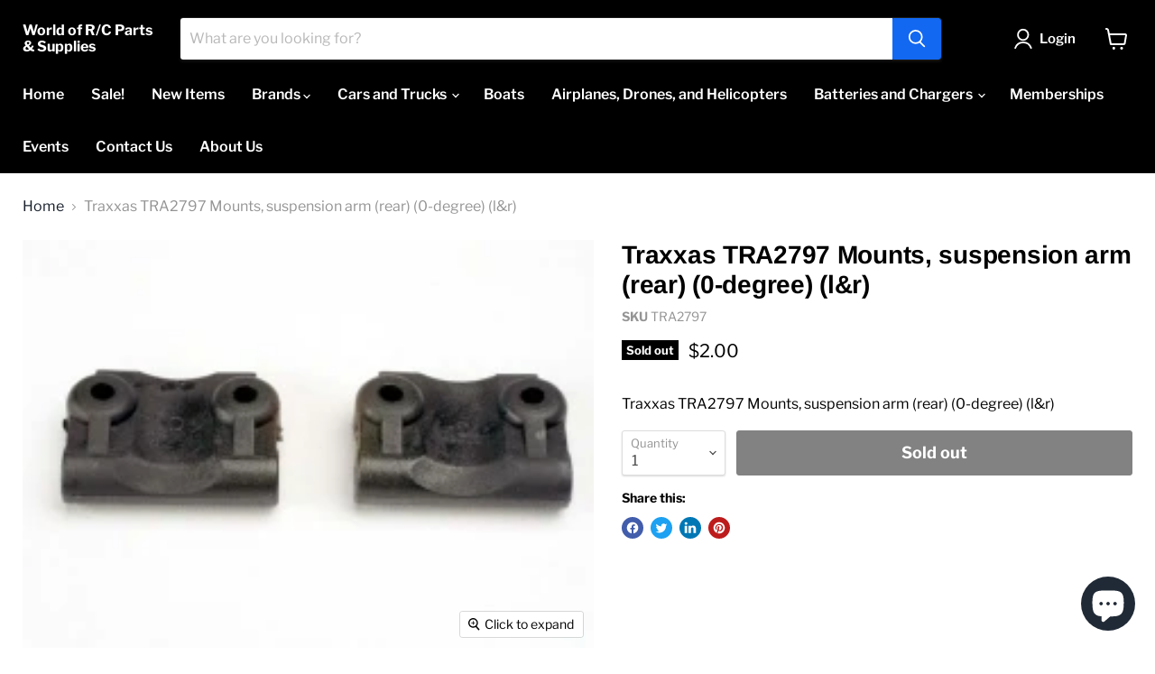

--- FILE ---
content_type: text/javascript; charset=utf-8
request_url: https://worldofrcparts.com/products/traxxas-tra2797.js
body_size: 97
content:
{"id":7106069233817,"title":"Traxxas TRA2797 Mounts, suspension arm (rear) (0-degree) (l\u0026r)","handle":"traxxas-tra2797","description":"Traxxas TRA2797 Mounts, suspension arm (rear) (0-degree) (l\u0026amp;r)","published_at":"2021-11-04T15:50:03-04:00","created_at":"2021-09-22T14:19:03-04:00","vendor":"Traxxas","type":"2778","tags":["Brand_Traxxas","Product_Parts"],"price":200,"price_min":200,"price_max":200,"available":false,"price_varies":false,"compare_at_price":200,"compare_at_price_min":200,"compare_at_price_max":200,"compare_at_price_varies":false,"variants":[{"id":41187007692953,"title":"Default Title","option1":"Default Title","option2":null,"option3":null,"sku":"TRA2797","requires_shipping":true,"taxable":true,"featured_image":{"id":35024104226969,"product_id":7106069233817,"position":1,"created_at":"2022-07-12T19:05:53-04:00","updated_at":"2022-07-12T19:05:54-04:00","alt":null,"width":252,"height":180,"src":"https:\/\/cdn.shopify.com\/s\/files\/1\/0500\/9303\/1577\/products\/2797-252w.jpg?v=1657667154","variant_ids":[41187007692953]},"available":false,"name":"Traxxas TRA2797 Mounts, suspension arm (rear) (0-degree) (l\u0026r)","public_title":null,"options":["Default Title"],"price":200,"weight":113,"compare_at_price":200,"inventory_management":"shopify","barcode":"20334279705","featured_media":{"alt":null,"id":27381766127769,"position":1,"preview_image":{"aspect_ratio":1.4,"height":180,"width":252,"src":"https:\/\/cdn.shopify.com\/s\/files\/1\/0500\/9303\/1577\/products\/2797-252w.jpg?v=1657667154"}},"requires_selling_plan":false,"selling_plan_allocations":[]}],"images":["\/\/cdn.shopify.com\/s\/files\/1\/0500\/9303\/1577\/products\/2797-252w.jpg?v=1657667154"],"featured_image":"\/\/cdn.shopify.com\/s\/files\/1\/0500\/9303\/1577\/products\/2797-252w.jpg?v=1657667154","options":[{"name":"Title","position":1,"values":["Default Title"]}],"url":"\/products\/traxxas-tra2797","media":[{"alt":null,"id":27381766127769,"position":1,"preview_image":{"aspect_ratio":1.4,"height":180,"width":252,"src":"https:\/\/cdn.shopify.com\/s\/files\/1\/0500\/9303\/1577\/products\/2797-252w.jpg?v=1657667154"},"aspect_ratio":1.4,"height":180,"media_type":"image","src":"https:\/\/cdn.shopify.com\/s\/files\/1\/0500\/9303\/1577\/products\/2797-252w.jpg?v=1657667154","width":252}],"requires_selling_plan":false,"selling_plan_groups":[]}